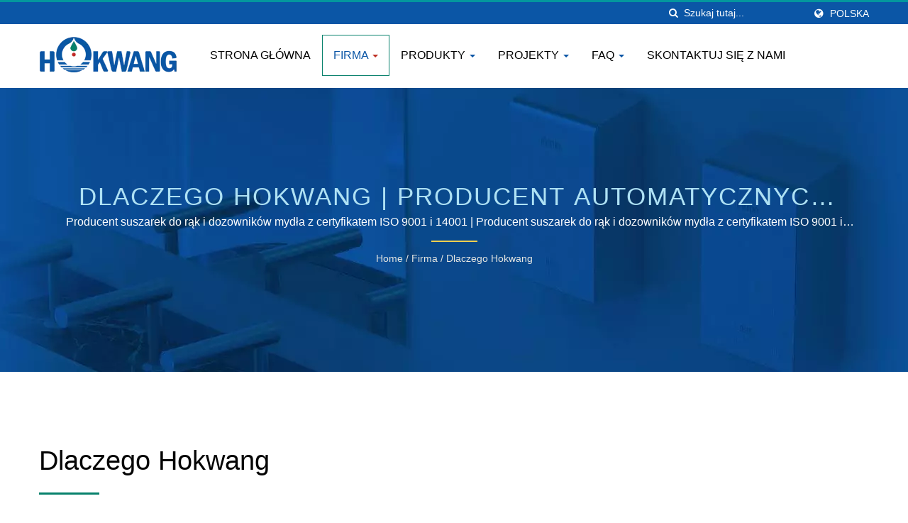

--- FILE ---
content_type: text/html; charset=UTF-8
request_url: https://www.hokwang.com/pl/page/why-hokwang.html
body_size: 13354
content:
<!DOCTYPE html><html prefix="og: http://ogp.me/ns#" lang="pl" dir="ltr"><head><meta http-equiv="Content-Type" content="text/html; charset=utf-8" /><meta name="viewport" content="width=device-width, initial-scale=1.0"><meta http-equiv="X-UA-Compatible" content="IE=edge"><title>Dlaczego Hokwang | Producent automatycznych dozowników mydła komercyjnego | Hokwang</title><meta
name="description" content="Hokwang to tajwański producent wysokiej jakości suszarek do rąk, dozowników mydła, kranów, zaworów spłukujących, suszarek do rąk o dużej prędkości, automatycznych dozowników mydła, automatycznych kranów, zaworów spłukujących oraz dostosowanych suszarek do rąk. Hokwang jest producentem suszarek do rąk i dozowników mydła z siedzibą na Tajwanie, posiadającym certyfikaty ISO 9001 i ISO 14001. Specjalizujemy się w produktach do higieny bezdotykowej, w tym w suszarkach do rąk, automatycznych dozownikach mydła, automatycznych kranach, automatycznych zaworach spłukujących oraz inteligentnych deskach toaletowych. Oferowanie usług OEM i ODM jest jedną z naszych specjalności. Naszym celem jest uproszczenie zarządzania obiektami za pomocą rozwiązań najwyższej jakości w zakresie higieny toalet. Głównym celem Hokwang jest osiągnięcie długoterminowej lojalności klientów poprzez wyjątkowy poziom jakości i obsługi klienta. od 1996 roku. Z 20-letnim doświadczeniem w branży higieny łazienkowej, Hokwang ma wielu klientów, którzy zaczęli z nami na samym początku i wciąż są z nami dzisiaj. Co roku otrzymujemy również najwyższe oceny powyżej 90% satysfakcji klientów w badaniach." /><meta name="keywords" content="Dlaczego Hokwang, Producent suszarek do rąk i dozowników mydła z certyfikatem ISO 9001 i 14001, Suszarka do rąk, dozownik mydła, kran, zawór spłukujący, szybka suszarka do rąk, automatyczny dozownik mydła, automatyczny kran, automatyczny zawór spłukujący, spersonalizowana suszarka do rąk" /><meta name="copyright" content="Hokwang Industries Co., Ltd." /><meta name="author" content="Ready-Market Online Corporation" /><meta
name="rating" content="general" /><meta name="robots" content="index, follow" /><link rel="dns-prefetch" href="https://cdn.ready-market.com.tw"><link rel="canonical" href="https://www.hokwang.com/pl/page/why-hokwang.html" /><link rel="alternate" hreflang="en" href="https://www.hokwang.com/en/page/why-hokwang.html" /><link rel="alternate" hreflang="es" href="https://www.hokwang.com/es/page/why-hokwang.html" /><link rel="alternate" hreflang="pt" href="https://www.hokwang.com/pt/page/why-hokwang.html" /><link
rel="alternate" hreflang="fr" href="https://www.hokwang.com/fr/page/why-hokwang.html" /><link rel="alternate" hreflang="it" href="https://www.hokwang.com/it/page/why-hokwang.html" /><link rel="alternate" hreflang="de" href="https://www.hokwang.com/de/page/why-hokwang.html" /><link rel="alternate" hreflang="ru" href="https://www.hokwang.com/ru/page/why-hokwang.html" /><link rel="alternate" hreflang="ar" href="https://www.hokwang.com/ar/page/why-hokwang.html" /><link rel="alternate" hreflang="id" href="https://www.hokwang.com/id/page/why-hokwang.html" /><link
rel="alternate" hreflang="th" href="https://www.hokwang.com/th/page/why-hokwang.html" /><link rel="alternate" hreflang="ja" href="https://www.hokwang.com/ja/page/why-hokwang.html" /><link rel="alternate" hreflang="vi" href="https://www.hokwang.com/vi/page/why-hokwang.html" /><link rel="alternate" hreflang="tr" href="https://www.hokwang.com/tr/page/why-hokwang.html" /><link rel="alternate" hreflang="nl" href="https://www.hokwang.com/nl/page/why-hokwang.html" /><link rel="alternate" hreflang="pl" href="https://www.hokwang.com/pl/page/why-hokwang.html" /><link
rel="alternate" hreflang="sk" href="https://www.hokwang.com/sk/page/why-hokwang.html" /><link rel="alternate" hreflang="ro" href="https://www.hokwang.com/ro/page/why-hokwang.html" /><link rel="alternate" hreflang="hu" href="https://www.hokwang.com/hu/page/why-hokwang.html" /><style>.fa-twitter:before {
            content: "𝕏" !important;
            font-size: 1.1em !important;
        }
        @media (max-width: 991px) {
            .single-product-details .elevateZoom-image { min-height: 450px; }
            .About-us-section .About-us-img-section .About-us-img { min-height: 450px; }
        }</style><link rel="preload" href="https://cdn.ready-market.com.tw/d5df85a9/Templates/pic/enar-page-banner.jpg?v=0987bb50" as="image" /><link rel="preload" href="https://cdn.ready-market.com.tw/d5df85a9/Templates/pic/logo.png?v=15e815d9" as="image" /><link
rel="icon" href="/favicon.ico" type="image/x-icon" /><link rel="shortcut icon" href="/favicon.ico" type="image/x-icon" /> <script>var fontawesome = document.createElement('link');
    fontawesome.rel='stylesheet';
    fontawesome.href='https://cdn.ready-market.com.tw/d5df85a9/readyscript/capps/pc2-p/min/?f=%2Freadyscript%2Fpc2-template%2FLITE-101-TW-HokwangIndustries%2Fcss%2Ffont-awesome%2Fcss%2Ffont-awesome.rmmin.css&v=f7f74f57';
    fontawesome.media='defer';
    fontawesome.addEventListener('load', function() { fontawesome.media=''; }, false);
    var fontawesome_add = document.getElementsByTagName('script')[0]; fontawesome_add.parentNode.insertBefore(fontawesome, fontawesome_add);</script> <!---[if lt IE 8]><div style='text-align:center'><a href="//www.microsoft.com/windows/internet-explorer/default.aspx?ocid=ie6_countdown_bannercode"><img src="//www.theie6countdown.com/img/upgrade.jpg"border="0"alt=""/></a></div>
<![endif]-->
<!---[if lt IE 9]><link href='//cdn.ready-market.com.tw/fonts/css?family=Open+Sans:400' rel='stylesheet' type='text/css' /><link
href='//cdn.ready-market.com.tw/fonts/css?family=Open+Sans:300' rel='stylesheet' type='text/css' /><link href='//cdn.ready-market.com.tw/fonts/css?family=Open+Sans:600' rel='stylesheet' type='text/css' /><link href='//cdn.ready-market.com.tw/fonts/css?family=Open+Sans:700' rel='stylesheet' type='text/css' /><link href='//cdn.ready-market.com.tw/fonts/css?family=Open+Sans:800' rel='stylesheet' type='text/css' /><link rel="stylesheet" href="css/ie.css" /> <script src="js/html5shiv.js"></script> <![endif]-->
<!---[if gte IE 9]><link rel="stylesheet" href="css/ie.css" />
<![endif]--><LINK
REL="stylesheet" TYPE="text/css" href="/readyscript/capps/pc2-p/min/?f=%2Freadyscript%2Fcapps%2Fpc2-p%2Fjs%2Flite-yt%2Flite-yt-embed.css%2C%2Freadyscript%2Fpc2-template%2FLITE-101-TW-HokwangIndustries%2Fcss%2Fbootstrap.min.css%2C%2Freadyscript%2Fpc2-template%2FLITE-101-TW-HokwangIndustries%2Fcss%2Fbootstrap-select.min.css%2C%2Freadyscript%2Fpc2-template%2FLITE-101-TW-HokwangIndustries%2Fcss%2Fanimate.rmmin.css%2C%2Freadyscript%2Fpc2-template%2FLITE-101-TW-HokwangIndustries%2Fcss%2Fhover.rmmin.css%2C%2Freadyscript%2Fpc2-template%2FLITE-101-TW-HokwangIndustries%2Fcss%2Fjquery-ui.min.css%2C%2Freadyscript%2Fpc2-template%2FLITE-101-TW-HokwangIndustries%2Fcss%2Fstyle.rmmin.css%2C%2Freadyscript%2Fpc2-template%2FLITE-101-TW-HokwangIndustries%2Fcss%2Fresponsive.rmmin.css%2C%2Freadyscript%2Fpc2-template%2FLITE-101-TW-HokwangIndustries%2Fcss%2Frm-editor.rmmin.css%2C%2Freadyscript%2Fpc2-template%2FLITE-101-TW-HokwangIndustries%2Fcss%2Fbootstrap-tabs.rmmin.css%2C%2Freadyscript%2Fpc2-template%2FLITE-101-TW-HokwangIndustries%2Fcss%2Ftab.main-area.rmmin.css%2C%2Freadyscript%2Fpc2-template%2FLITE-101-TW-HokwangIndustries%2Filightbox%2Fsrc%2Fcss%2Filightbox.rmmin.css&v=a1230fad" /><style type="text/css"></style><style>@media (max-width: 991px) {
          .single-product-details .elevateZoom-image { min-height: unset; }
          .About-us-section .About-us-img-section .About-us-img { min-height: unset; }
        }</style> <script type="application/ld+json">{"@context":"http://schema.org","@type":"BreadcrumbList","itemListElement":[{"@type":"ListItem","position":1,"item":{"@type":"WebPage","@id":"/pl/index/index.html","name":"Home"}},{"@type":"ListItem","position":2,"item":{"@type":"WebPage","@id":"/pl/page/about-us.html","name":"Firma"}},{"@type":"ListItem","position":3,"item":{"@type":"WebPage","@id":"/pl/page/why-hokwang.html","name":"Dlaczego Hokwang"}}]}</script> <script type="application/ld+json">[{"@context":"http://schema.org","@type":"VideoObject","name":"Hokwang, certyfikowany profesjonalny producent w Tajwanie z certyfikatami ISO9001 i ISO14001, specjalizuje si\u0119 w suszarkach do r\u0105k, automatycznych dozownikach myd\u0142a i \u015brodk\u00f3w dezynfekuj\u0105cych, automatycznych kranach, zaworach sp\u0142ukuj\u0105cych i inteligentnych sedesach.","description":"Hokwang, certyfikowany profesjonalny producent w Tajwanie z certyfikatami ISO9001 i ISO14001, specjalizuje si\u0119 w suszarkach do r\u0105k, automatycznych dozownikach myd\u0142a i \u015brodk\u00f3w dezynfekuj\u0105cych, automatycznych kranach, zaworach sp\u0142ukuj\u0105cych i inteligentnych sedesach.","thumbnailUrl":"https://i.ytimg.com/vi/Da9IYWVN9Aw/hqdefault.jpg","contentUrl":"https://youtube.com/watch?v=Da9IYWVN9Aw","embedUrl":"https://youtube.com/watch?v=Da9IYWVN9Aw","uploadDate":"2026-01-21T15:56:06+08:00"}]</script> <meta property="og:site_name" content="Hokwang Industries Co., Ltd." /><meta property="og:title" content="Dlaczego Hokwang | Producent automatycznych dozowników mydła komercyjnego | Hokwang" /><meta
property="og:description" content="Hokwang to tajwański producent wysokiej jakości suszarek do rąk, dozowników mydła, kranów, zaworów spłukujących, suszarek do rąk o dużej prędkości, automatycznych dozowników mydła, automatycznych kranów, zaworów spłukujących oraz dostosowanych suszarek do rąk. Hokwang jest producentem suszarek do rąk i dozowników mydła z siedzibą na Tajwanie, posiadającym certyfikaty ISO 9001 i ISO 14001. Specjalizujemy się w produktach do higieny bezdotykowej, w tym w suszarkach do rąk, automatycznych dozownikach mydła, automatycznych kranach, automatycznych zaworach spłukujących oraz inteligentnych deskach toaletowych. Oferowanie usług OEM i ODM jest jedną z naszych specjalności. Naszym celem jest uproszczenie zarządzania obiektami za pomocą rozwiązań najwyższej jakości w zakresie higieny toalet. Głównym celem Hokwang jest osiągnięcie długoterminowej lojalności klientów poprzez wyjątkowy poziom jakości i obsługi klienta. od 1996 roku. Z 20-letnim doświadczeniem w branży higieny łazienkowej, Hokwang ma wielu klientów, którzy zaczęli z nami na samym początku i wciąż są z nami dzisiaj. Co roku otrzymujemy również najwyższe oceny powyżej 90% satysfakcji klientów w badaniach." /><meta property="og:url" content="https://www.hokwang.com/pl/page/why-hokwang.html" /><meta property="og:type" content="website" /> <script async src="https://www.googletagmanager.com/gtag/js?id=G-LNVK3ZE5ZJ"></script> <script>window.dataLayer = window.dataLayer || [];
    function gtag(){dataLayer.push(arguments);}
    gtag('js', new Date());
    gtag('config', 'G-LNVK3ZE5ZJ');
    const urlParams = new URLSearchParams(window.location.search);
    const statusParam = urlParams.get('status');
    if (statusParam === 'inquiry-has-been-sent') {
        gtag('event', 'inquiry_has_been_sent');
    }
    const qParam = urlParams.get('q');
    if (qParam) {
        gtag('event', 'in_site_query', {'page_title': qParam});
    }</script> <script type="text/javascript" src="/readyscript/capps/pc2-p/min/?f=%2Freadyscript%2Fcapps%2Fpc2-p%2Fjs%2Flite-yt%2Flite-yt-embed.js&v=030961c9"></script> <script></script> </head><body><div class="main-page-wrapper" sid="main-area">
<header sid="lite-menu" dir="ltr"><div class="top_col"><div class="container"><ul class="language_box"><li><i
class="fa fa-globe" aria-hidden="true"></i></li><li class="language">
<a href="/pl/page/why-hokwang.html" class="slct">Polska</a><ul class="drop"><li><a href="/en/page/why-hokwang.html" hreflang="en">English</a></li><li><a href="/es/page/why-hokwang.html" hreflang="es">Español</a></li><li><a href="/pt/page/why-hokwang.html" hreflang="pt">Português</a></li><li><a href="/fr/page/why-hokwang.html" hreflang="fr">Français</a></li><li><a href="/it/page/why-hokwang.html" hreflang="it">Italiano</a></li><li><a
href="/de/page/why-hokwang.html" hreflang="de">Deutsch</a></li><li><a href="/ru/page/why-hokwang.html" hreflang="ru">Русский</a></li><li><a href="/ar/page/why-hokwang.html" hreflang="ar">العربية</a></li><li><a href="/id/page/why-hokwang.html" hreflang="id">Indonesia</a></li><li><a href="/th/page/why-hokwang.html" hreflang="th">ไทย</a></li><li><a href="/ja/page/why-hokwang.html" hreflang="ja">日本語</a></li><li><a href="/vi/page/why-hokwang.html" hreflang="vi">Việt</a></li><li><a
href="/tr/page/why-hokwang.html" hreflang="tr">Türkçe</a></li><li><a href="/nl/page/why-hokwang.html" hreflang="nl">Nederlands</a></li><li><a href="/pl/page/why-hokwang.html" hreflang="pl">Polska</a></li><li><a href="/sk/page/why-hokwang.html" hreflang="sk">slovenčina</a></li><li><a href="/ro/page/why-hokwang.html" hreflang="ro">Română</a></li><li><a href="/hu/page/why-hokwang.html" hreflang="hu">Magyar</a></li></ul></li></ul><form id="form-search" method="get" action="/pl/search/index.html" class="search-here top_search">
<input
name="q" type="text" onFocus="if(this.value =='Szukaj tutaj...' ) this.value=''" onBlur="if(this.value=='') this.value='Szukaj tutaj...'" value="Szukaj tutaj..." aria-label="Search">
<button aria-label="Szukaj"><i class="fa fa-search" aria-hidden="true"></i></button>
<input type="hidden" name="type" value="all" /></form></div></div><div class="navbar navbar-inverse"><div class="container"><div class="navbar-header">
<button type="button" class="navbar-toggle" data-toggle="collapse" data-target="#example-navbar-collapse" aria-label="Navbar Toggle">
<span class="sr-only"></span>
<span class="icon-bar"></span>
<span class="icon-bar"></span>
<span
class="icon-bar"></span>
</button>
<a href="/pl/index.html" class="navbar-brand"><img src="https://cdn.ready-market.com.tw/d5df85a9/Templates/pic/logo.png?v=15e815d9"  alt="Hokwang Industries Co., Ltd. - Profesjonalny producent wysokiej jakości suszarek do rąk, automatycznych dozowników mydła, automatycznych kranów, zaworów spłukujących, inteligentnych desek toaletowych, usługi dostosowanej ODM"  width="235"  height="60"  />
</a><div
class="rmLogoDesc" id="rmPageDesc"><h1>
Dlaczego Hokwang | Producent automatycznych dozowników mydła komercyjnego | Hokwang</h1><p>
Hokwang to tajwański producent wysokiej jakości suszarek do rąk, dozowników mydła, kranów, zaworów spłukujących, suszarek do rąk o dużej prędkości, automatycznych dozowników mydła, automatycznych kranów, zaworów spłukujących oraz dostosowanych suszarek do rąk. Hokwang jest producentem suszarek do rąk i dozowników mydła z siedzibą na Tajwanie, posiadającym certyfikaty ISO 9001 i ISO 14001. Specjalizujemy się w produktach do higieny bezdotykowej, w tym w suszarkach do rąk, automatycznych dozownikach mydła, automatycznych kranach, automatycznych zaworach spłukujących oraz inteligentnych deskach toaletowych. Oferowanie usług OEM i ODM jest jedną z naszych specjalności. Naszym celem jest uproszczenie zarządzania obiektami za pomocą rozwiązań najwyższej jakości w zakresie higieny toalet. Głównym celem Hokwang jest osiągnięcie długoterminowej lojalności klientów poprzez wyjątkowy poziom jakości i obsługi klienta. od 1996 roku. Z 20-letnim doświadczeniem w branży higieny łazienkowej, Hokwang ma wielu klientów, którzy zaczęli z nami na samym początku i wciąż są z nami dzisiaj. Co roku otrzymujemy również najwyższe oceny powyżej 90% satysfakcji klientów w badaniach.</p></div></div><div
class="navbar-collapse collapse" id="example-navbar-collapse"><form id="form-search" method="get" action="/pl/search/index.html" class="search-here navbar-search">
<input name="q" type="text" onFocus="if(this.value =='Szukaj tutaj...' ) this.value=''" onBlur="if(this.value=='') this.value='Szukaj tutaj...'" value="Szukaj tutaj..." aria-label="Search">
<button aria-label="Szukaj"><i class="fa fa-search" aria-hidden="true"></i></button>
<input type="hidden" name="type" value="all" /></form><ul class="nav navbar-nav"><li class="">
<a
href="/pl/page/home.html"   data-title="Strona główna">Strona główna
</a></li><li class="dropdown active">
<a href="/pl/page/about-us.html"   data-title="Firma">Firma <b class="caret"></b>
</a><ul class="dropdown-menu"><li><a href="/pl/page/company-profile.html" data-title="O nas"  data-title="O nas">O nas</a></li><li><a href="/pl/page/why-hokwang.html" data-title="Dlaczego Hokwang"  data-title="Dlaczego Hokwang">Dlaczego Hokwang</a></li><li><a
href="/pl/page/corporate-identity.html" data-title="Tożsamość korporacyjna"  data-title="Tożsamość korporacyjna">Tożsamość korporacyjna</a></li><li><a href="/pl/page/csr.html" data-title="ESG"  data-title="ESG">ESG</a></li><li><a href="/pl/page/news-ind.html" data-title="Aktualności"  data-title="Aktualności">Aktualności</a></li><li><a href="/pl/page/Privacy_Policy_Statement.html" data-title="Privacy Policy"  data-title="Privacy Policy">Privacy Policy</a></li></ul></li><li class="dropdown">
<a href="/pl/category/index.html" data-title="Produkty">Produkty <b class="caret"></b>
</a><ul
class="dropdown-menu dropdown-menu-custom"><li class="dropdown"><a href="/pl/category/brushless_motor_hand_dryer.html"  data-title="Suszarka do rąk bezszczotkowa">Suszarka do rąk bezszczotkowa</a><ul class="dropdown-menu dropdown-menu-custom-sub"><li><a href="/pl/category/ecofast-BL_brushless_motor_hand_dryer.html"  data-title="Suszarka do rąk z bezszczotkowym silnikiem EcoFast-BL">Suszarka do rąk z bezszczotkowym silnikiem EcoFast-BL</a></li><li><a
href="/pl/category/ecopure_brushless_motor_hand_dryer.html"  data-title="Suszarka do rąk z silnikiem bezszczotkowym EcoPure">Suszarka do rąk z silnikiem bezszczotkowym EcoPure</a></li><li><a href="/pl/category/ecopulse_brushless_motor_hand_dryer.html"  data-title="Suszarka do rąk z bezszczotkowym silnikiem EcoPulse">Suszarka do rąk z bezszczotkowym silnikiem EcoPulse</a></li></ul></li><li class="dropdown"><a href="/pl/category/high_speed_hand_dryer.html"  data-title="Suszarka do rąk o dużej prędkości">Suszarka do rąk o dużej prędkości</a><ul class="dropdown-menu dropdown-menu-custom-sub"><li><a
href="/pl/category/ecohygiene_high_speed_hand_dryer.html"  data-title="Suszarka do rąk EcoHygiene o wysokiej prędkości z filtrem HEPA">Suszarka do rąk EcoHygiene o wysokiej prędkości z filtrem HEPA</a></li><li><a href="/pl/category/ecotap_high_speed_hand_dryer.html"  data-title="Suszarka do rąk EcoTap montowana na blacie i panelu o wysokiej prędkości">Suszarka do rąk EcoTap montowana na blacie i panelu o wysokiej prędkości</a></li><li><a href="/pl/category/ecoswift_high_speed_hand_dryer.html"  data-title="EcoSwift Kompaktowa Wysokowydajna Suszarka do Rąk">EcoSwift Kompaktowa Wysokowydajna Suszarka do Rąk</a></li><li><a
href="/pl/category/ecomo_high_speed_hand_dryer.html"  data-title="Przyjazna dla użytkownika suszarka do rąk EcoMo o wysokiej prędkości">Przyjazna dla użytkownika suszarka do rąk EcoMo o wysokiej prędkości</a></li><li><a href="/pl/category/ecoslender_high_speed_hand_dryer.html"  data-title="Szczupła suszarka do rąk EcoSlender o wysokiej prędkości">Szczupła suszarka do rąk EcoSlender o wysokiej prędkości</a></li><li><a href="/pl/category/hkja_high_speed_hand_dryer.html"  data-title="Mocna suszarka do rąk HK-JA o dużej prędkości">Mocna suszarka do rąk HK-JA o dużej prędkości</a></li><li><a
href="/pl/category/ecofast_high_speed_hand_dryer.html"  data-title="EcoFast Ekonomiczna suszarka do rąk o wysokiej prędkości">EcoFast Ekonomiczna suszarka do rąk o wysokiej prędkości</a></li><li><a href="/pl/category/high_speed_recessed_combination_unit.html"  data-title="Wbudowana jednostka kombinowana o wysokiej prędkości">Wbudowana jednostka kombinowana o wysokiej prędkości</a></li></ul></li><li class="dropdown"><a href="/pl/category/conventional_electric_hand_dryer.html"  data-title="Konwencjonalna elektryczna suszarka do rąk">Konwencjonalna elektryczna suszarka do rąk</a><ul
class="dropdown-menu dropdown-menu-custom-sub"><li><a href="/pl/category/hk-1800_conventional_electric_hand_dryer.html"  data-title="Cicha elektryczna suszarka do rąk 1800W">Cicha elektryczna suszarka do rąk 1800W</a></li><li><a href="/pl/category/hk-2200_conventional_electric_hand_dryer.html"  data-title="Elektryczna suszarka do rąk na ciepłe powietrze 2200W">Elektryczna suszarka do rąk na ciepłe powietrze 2200W</a></li><li><a
href="/pl/category/hk-2400_conventional_electric_hand_dryer.html"  data-title="Elektryczna suszarka do rąk HK-2400 o dużej mocy">Elektryczna suszarka do rąk HK-2400 o dużej mocy</a></li><li><a href="/pl/category/conventional_recessed_combination_unit.html"  data-title="Tradycyjna jednostka kombinowana z ciepłym powietrzem wbudowana w ścianę">Tradycyjna jednostka kombinowana z ciepłym powietrzem wbudowana w ścianę</a></li></ul></li><li class="dropdown"><a href="/pl/category/auto_soap_dispenser.html"  data-title="Automatyczny dozownik mydła">Automatyczny dozownik mydła</a><ul
class="dropdown-menu dropdown-menu-custom-sub"><li><a href="/pl/category/auto_liquid_soap_dispenser.html"  data-title="Automatyczny dozownik płynnego mydła">Automatyczny dozownik płynnego mydła</a></li><li><a href="/pl/category/auto_multi_function_soap_dispenser.html"  data-title="Automatyczny dozownik mydła wielofunkcyjnego">Automatyczny dozownik mydła wielofunkcyjnego</a></li><li><a
href="/pl/category/auto_deck_mounted_soap_dispenser.html"  data-title="Automatyczny dozownik mydła montowany na blacie">Automatyczny dozownik mydła montowany na blacie</a></li><li><a href="/pl/category/auto_wall_mounted_soap_dispenser.html"  data-title="Automatyczny dozownik mydła montowany na ścianie">Automatyczny dozownik mydła montowany na ścianie</a></li></ul></li><li class="dropdown"><a href="/pl/category/auto_faucet.html"  data-title="Automatyczny kran">Automatyczny kran</a><ul class="dropdown-menu dropdown-menu-custom-sub"><li><a
href="/pl/category/auto_deck_mounted_faucet.html"  data-title="Automatyczny kran montowany na blacie">Automatyczny kran montowany na blacie</a></li><li><a href="/pl/category/auto_wall_mounted_faucet.html"  data-title="Automatyczna bateria montowana na ścianie">Automatyczna bateria montowana na ścianie</a></li></ul></li><li class="dropdown"><a href="/pl/category/auto_flush-valve.html"  data-title="Zawór automatycznego spłukiwania">Zawór automatycznego spłukiwania</a><ul class="dropdown-menu dropdown-menu-custom-sub"><li><a
href="/pl/category/auto_urinal_flush_valve.html"  data-title="Automatyczny zawór spłukujący do pisuaru">Automatyczny zawór spłukujący do pisuaru</a></li><li><a href="/pl/category/auto_closet_flush_valve.html"  data-title="Automatyczny Zawór Spłukujący do Szafy">Automatyczny Zawór Spłukujący do Szafy</a></li></ul></li><li class=""><a href="/pl/category/behind-the-mirror.html"  data-title="Produkty bezdotykowe Behind the Mirror">Produkty bezdotykowe Behind the Mirror</a></li><li class=""><a
href="/pl/category/smart_toilet_seat.html"  data-title="Inteligentna podgrzewana deska toaletowa">Inteligentna podgrzewana deska toaletowa</a></li><li class=""><a href="/pl/category/customized_service.html"  data-title="Usługa dostosowana">Usługa dostosowana</a></li></ul></li><li class="dropdown">
<a href="/pl/page/hokwang-projects.html"   data-title="Projekty">Projekty <b class="caret"></b>
</a><ul class="dropdown-menu"><li><a href="/pl/case-studies/index.html" data-title="Studia przypadków"  data-title="Studia przypadków">Studia przypadków</a></li><li><a
href="/pl/resources-download/index.html" data-title="Pobierz zasoby"  data-title="Pobierz zasoby">Pobierz zasoby</a></li></ul></li><li class="dropdown">
<a href="/pl/faq/index.html" data-title="FAQ">FAQ <b class="caret"></b>
</a><ul class="dropdown-menu dropdown-menu-custom"><li class=""><a href="/pl/faq/hokwang_faq-general.html"  data-title="Hokwang Pytanie ogólne">Hokwang Pytanie ogólne</a></li><li class=""><a href="/pl/faq/hokwang_faq-hand_dryer.html"  data-title="Suszarka do rąk">Suszarka do rąk</a></li><li class=""><a
href="/pl/faq/hokwang_faq-auto_soap_dispenser.html"  data-title="AUTOMATYCZNY DOSTAWNIK MYDŁA">AUTOMATYCZNY DOSTAWNIK MYDŁA</a></li><li class=""><a href="/pl/faq/hokwang_faq-certs_regulations.html"  data-title="CERTYFIKATY BEZPIECZEŃSTWA I PRZEPISY">CERTYFIKATY BEZPIECZEŃSTWA I PRZEPISY</a></li></ul></li><li class="">
<a href="/pl/page/contact-info.html"   data-title="Skontaktuj się z nami">Skontaktuj się z nami
</a></li></ul></div></div></div></header><div class="clearfix"></div><div class="Enar-page-banner" sid="breadcrumb"><div class="Enar-page-banner-opact"><div
class="container"><div><div class="rmBCDesc rmsb-hp" id="rmpageDesc"><h1>
Dlaczego Hokwang | Producent automatycznych dozowników mydła komercyjnego | Hokwang</h1><h2>
Producent suszarek do rąk i dozowników mydła z certyfikatem ISO 9001 i 14001 | Producent suszarek do rąk i dozowników mydła z certyfikatem ISO 9001 i 14001</h2></div><ul><li><span class="decoration"></span></li><li><a href="/pl/index.html">Home</a></li><li>/</li><li><a href="/pl/page/about-us.html" title="Firma">Firma</a></li><li>/</li><li><a
href="/pl/page/why-hokwang.html" title="Dlaczego Hokwang">Dlaczego Hokwang</a></li></ul></div></div></div></div>
<section class="section-container"><div class="container"><div class="content">
<section class="About-us-section"><div class="row About-us-img-section"><div class="col-xs-12 img-text-border"><div class="About-us-img-text" style="padding: 0 15px;"><h2 >Dlaczego Hokwang</h2>
<span
class="decoration"></span><h3 >Producent suszarek do rąk i dozowników mydła z certyfikatem ISO 9001 i 14001</h3><p>Hokwang jest producentem suszarek do rąk i dozowników mydła, który posiada certyfikaty ISO 9001:2015 (system zarządzania jakością) oraz ISO 14001:2015 (system zarządzania środowiskowego). Nasza firma oraz dwie linie produkcyjne suszarek do rąk i dozowników mydła są regularnie audytowane pod kątem zarządzania jakością i ochroną środowiska, każda suszarka do rąk i dozownik mydła są testowane przed dostarczeniem do naszych klientów. Możesz być pewien, że zawsze otrzymujesz produkty najwyższej jakości i przyjazne dla środowiska.</p></div></div><hr></div><div
class="row About-us-text-section"><div class="col-xs-12"><div class="About-us-text"><div class="desc_html"><p><img src="/Templates/pic/why-hokwang.jpg" alt="Dlaczego Hokwang" /></p></div>
<section><div class="media"><div
class="media-body"><h5  class="media-heading" >Doskonałe usługi - Ponad 90% satysfakcji klientów w 96 krajach</h5><p >Z ponad 20-letnim doświadczeniem w branży, Hokwang ma wielu klientów, którzy zaczęli z nami na samym początku i są z nami do dziś. Co roku otrzymujemy najwyższe oceny powyżej 90% satysfakcji klientów w badaniach, podczas gdy sprzedajemy w ponad 95 krajach. Uważamy, że jednym z głównych powodów są nasze terminowe usługi. Odpowiadamy na e-maile w ciągu 1-2 dni roboczych. Ponadto dokładamy wszelkich starań, aby zapewnić naszym klientom doskonałą obsługę posprzedażową. Kupując suszarkę do rąk lub dozownik mydła Hokwang, otrzymujesz nie tylko doskonały produkt, ale także nasze pełne wsparcie.</p></div></div><div
class="media"><div class="media-body"><h5  class="media-heading" >Doświadczony zespół B&R i dostosowana obsługa</h5><p >Jesteśmy ekspertami w dziedzinie suszarek do rąk i automatycznych dozowników mydła. Większość inżynierów Hokwang ma ponad 20-letnie doświadczenie w tej dziedzinie. Dla projektów budowlanych możemy zaoferować profesjonalne rozwiązania dla automatycznego wyposażenia toalet w miejscach publicznych, takich jak muzea, uczelnie i uniwersytety, centra rozrywkowe i wesołe miasteczka, budynki opieki zdrowotnej i biura oraz restauracje i lokalizacje handlowe. Ponadto możemy dostosować suszarki do rąk i dozowniki mydła, od wewnętrznej struktury, PCB, po nową obudowę i różne wykończenia powierzchni na życzenie. Od standardowych jednostek po produkty dostosowane, Hokwang jest producentem suszarek do rąk i dozowników mydła, który może spełnić Twoje potrzeby dotyczące automatycznych akcesoriów łazienkowych.</p></div></div>
</section><div
class="clearfix"></div><div class="desc_html_01"><h5>Światowe zatwierdzenia i certyfikaty bezpieczeństwa: UL, UKCA, CE, GS, CB, G Mark, BSMI, EMC, LVD i WRAS</h5><p>Produkty Hokwang są instalowane w miejscach publicznych, bezpieczeństwo jest najważniejszą kwestią.Otrzymaliśmy certyfikaty światowe, takie jak <a href="https://www.hokwang.com/en/faq/UL-Listed-for-electronic-hand-dryer-in-USA-market/hokwang_faq-28.html/" target="_blank">UL</a>,  <a
href="https://www.hokwang.com/en/faq/CE-Marking-for-electronic-hand-dryer-auto-soap-dispenser-sensor-faucet-and-sensor-flush-valve/hokwang_faq-23.html" target="_blank">UKCA</a>,  <a href="https://www.hokwang.com/en/faq/CE-Marking-for-electronic-hand-dryer-auto-soap-dispenser-sensor-faucet-and-sensor-flush-valve/hokwang_faq-23.html" target="_blank">CE</a>, <a href="https://www.hokwang.com/en/faq/GS-Marking-for-electronic-hand-dryer/hokwang_faq-26.html" target="_blank">GS</a>, <a href="https://www.hokwang.com/en/faq/CB-Marking-for-electronic-hand-dryer/hokwang_faq-27.html" target="_blank">CB</a>, <a
href="https://www.hokwang.com/en/faq/GULF-MARK-G-MARK-for-electronic-hand-dryer-in-the-GCC-countries/hokwang_faq-41.html" target="_blank">G Mark</a>,  <a href="https://www.hokwang.com/en/faq/SAFETY-CERTIFICATES-AND-REGULATIONS/hokwang_faq-certs_regulations.html" target="_blank">BSMI</a>, <a href="https://www.hokwang.com/en/faq/CE-Marking-for-electronic-hand-dryer-auto-soap-dispenser-sensor-faucet-and-sensor-flush-valve/hokwang_faq-23.html" target="_blank">EMC</a> oraz <a
href="https://www.hokwang.com/en/faq/CE-Marking-for-electronic-hand-dryer-auto-soap-dispenser-sensor-faucet-and-sensor-flush-valve/hokwang_faq-23.html" target="_blank">LVD</a>.Hokwang jest jedynym producentem suszarek do rąk, który posiada wszystkie te certyfikaty.Wierzymy, że testy laboratoryjne przeprowadzane przez strony trzecie nie tylko chronią i dają użytkownikom spokój ducha, ale także weryfikują stabilność i niezawodność naszych suszarek do rąk oraz automatycznych dozowników mydła.</p></div>
<section><div class="media"><div
class="media-body"><h5  class="media-heading" >Laboratorium certyfikowane przez UL i TUV w siedzibie</h5><p >Posiadamy własne laboratorium certyfikowane przez UL i TUV, w którym testujemy nasze suszarki do rąk i automatyczne dozowniki mydła. Testy Hokwang na naszych produktach obejmują różne testy napięcia, testy w ekstremalnych temperaturach oraz testy wilgotności. Są również testy na spray solny, testy uderzeniowe i testy na rozciąganie oraz wiele innych. Hokwang chce upewnić się, że uzyskujemy najbardziej natychmiastowe i dokładne wyniki testów dla naszych suszarek do rąk i automatycznych dozowników mydła, dlatego mamy w domu certyfikowane laboratorium, aby zapewnić, że nadal produkujemy lepsze produkty i świadczymy terminowe usługi. Hokwang wysyła również nasze suszarki do rąk i automatyczne dozowniki mydła do zewnętrznych laboratoriów, takich jak laboratorium SGS, w celu przeprowadzenia bardziej skomplikowanych testów. Na przykład: symulowany test CFD, analiza FEM, test maksymalnego obciążenia oraz test akustyczny i ciśnienia dźwięku.</p></div></div><div
class="media"><div class="media-body"><h5  class="media-heading" >Innowacyjne produkty: Ponad 250 patentów</h5><p >Hokwang poświęcił się projektowaniu i opracowywaniu innowacyjnych automatycznych produktów do łazienek. Dowodem na to jest posiadanie ponad 250 patentów na nasze suszarki do rąk i automatyczne dozowniki mydła z Tajwanu, Chin, USA i Europy. Hokwang współpracuje również z kilkoma uniwersytetami na Tajwanie, aby zastosować najnowszą technologię do tworzenia suszarek do rąk i automatycznych dozowników mydła, które spełniają obecne wymagania użytkowników oraz możliwe potrzeby w przyszłości.</p></div></div>
</section><div
class="clearfix"></div><div
class="desc_html_02"><h5>Twój zielony partner: oszczędzaj drzewa, wodę i redukuj odpady</h5><p>Hokwang jest Twoim przyjaznym dla środowiska producentem suszarek do rąk i automatycznych dozowników mydła. Jak wspomniano wcześniej, Hokwang otrzymał certyfikat ISO-14001 (System Zarządzania Środowiskowego). Dokładamy wszelkich starań, aby być świadomymi ekologicznie w naszych procesach produkcyjnych. Recyklujemy puszki, butelki, papier, kartony, a nawet deszczówkę.</p><p>Oprócz dbania o to, aby nasza firma była ekologiczna, oczywiście produkujemy również ekologiczne produkty. Jako jedyny azjatycki producent suszarek do rąk, który jest członkiem komitetu zasad kategorii produktów (PCR) dla suszarek do rąk opublikowanych przez UL Environment, Hokwang złożył wnioski o EPD (Deklaracje Środowiskowe Produktów) dla suszarek do rąk Hokwang, aby przetestować je przez cały cykl życia produktu zgodnie z wytycznymi PCR.</p><p>Dodatkowo, wszystkie nasze produkty przeszły testy <a
href="https://www.hokwang.com/en/faq/RoHS-And-WEEE-Marking-For-Electronic-Hand-Dryer/hokwang_faq-43.html" target="_blank">WEEE</a> (Zużyty Sprzęt Elektryczny i Elektroniczny) oraz <a
href="https://www.hokwang.com/en/faq/RoHS-And-WEEE-Marking-For-Electronic-Hand-Dryer/hokwang_faq-43.html" target="_blank">RoHS</a> (Ograniczenie Substancji Niebezpiecznych).To znaczy, że materiały nie zawierają żadnych substancji niebezpiecznych.A po zakończeniu życia produktu można go poddać recyklingowi i ponownie wykorzystać, a tym samym odegrać rolę w redukcji odpadów.</p><h5>Lepszy świat: Społeczna odpowiedzialność biznesu</h5><p>Hokwang wierzy, że firma nie mogłaby się rozwijać bez wsparcia swoich pracowników i społeczeństwa, dlatego powinniśmy im się odwdzięczyć i wspólnie stworzyć lepszy świat.Proszę odwiedzić naszą stronę <a
href="/pl/page/csr.html" target="_self">CSR</a>, aby zobaczyć, co Hokwang zrobił, aby osiągnąć ten cel.</p></div><div class="clearfix"></div><div id="gallerys_awards_memberships"><h5  class="v_title" >Nagrody i członkostwa</h5><ul id="gallery-container_gallerys_awards_memberships" snapgallery sg_title="" sg_col="4" sg_minw="75" sg_mar="10"><li><div class="box-work">
<figure>
<a
rel="gallerys_awards_memberships" data-caption="Hokwang jest jednym z członków eHA" href="https://cdn.ready-market.com.tw/d5df85a9/Templates/pic/eHA-member.jpg?v=bbee45ee" title="Hokwang jest jednym z członków eHA - Dlaczego Hokwang">
<img src="https://cdn.ready-market.com.tw/d5df85a9/Templates/pic/m/eHA-member.jpg?v=3f862f5f" alt="Hokwang jest jednym z członków eHA">
</a>
</figure></div><div class="title">Hokwang jest jednym z członków eHA</div></li><li><div class="box-work">
<figure>
<a
rel="gallerys_awards_memberships" data-caption="Nagroda za doskonałość Tajwanu" href="https://cdn.ready-market.com.tw/d5df85a9/Templates/pic/Taiwan-Excellence-Award.jpg?v=c7a1f5a5" title="Nagroda za doskonałość Tajwanu - Dlaczego Hokwang">
<img src="https://cdn.ready-market.com.tw/d5df85a9/Templates/pic/m/Taiwan-Excellence-Award.jpg?v=06e9a879" alt="Nagroda za doskonałość Tajwanu">
</a>
</figure></div><div class="title">Nagroda za doskonałość Tajwanu</div></li><li><div class="box-work">
<figure>
<a rel="gallerys_awards_memberships" data-caption="Nagroda iF Design" href="https://cdn.ready-market.com.tw/d5df85a9/Templates/pic/iF-Design-Award.jpg?v=4b22df70" title="Nagroda iF Design - Dlaczego Hokwang">
<img
src="https://cdn.ready-market.com.tw/d5df85a9/Templates/pic/m/iF-Design-Award.jpg?v=06d6ba1e" alt="Nagroda iF Design">
</a>
</figure></div><div class="title">Nagroda iF Design</div></li><li><div class="box-work">
<figure>
<a rel="gallerys_awards_memberships" data-caption="Nagroda Narodowa Yushan Brand" href="https://cdn.ready-market.com.tw/d5df85a9/Templates/pic/The-National-Brand-Yushan-Award.jpg?v=a442c0db" title="Nagroda Narodowa Yushan Brand - Dlaczego Hokwang">
<img
src="https://cdn.ready-market.com.tw/d5df85a9/Templates/pic/m/The-National-Brand-Yushan-Award.jpg?v=9e684e28" alt="Nagroda Narodowa Yushan Brand">
</a>
</figure></div><div class="title">Nagroda Narodowa Yushan Brand</div></li><li><div class="box-work">
<figure>
<a rel="gallerys_awards_memberships" data-caption="Nagroda Golden Pin Design" href="https://cdn.ready-market.com.tw/d5df85a9/Templates/pic/Golden-Pin-Design-Award.jpg?v=1e678ffb" title="Nagroda Golden Pin Design - Dlaczego Hokwang">
<img
src="https://cdn.ready-market.com.tw/d5df85a9/Templates/pic/m/Golden-Pin-Design-Award.jpg?v=87c88af1" alt="Nagroda Golden Pin Design">
</a>
</figure></div><div class="title">Nagroda Golden Pin Design</div></li><li><div class="box-work">
<figure>
<a rel="gallerys_awards_memberships" data-caption="Nagroda Dobrego Projektu Produktów" href="https://cdn.ready-market.com.tw/d5df85a9/Templates/pic/Good-Design-Products-Award.jpg?v=c61facf8" title="Nagroda Dobrego Projektu Produktów - Dlaczego Hokwang">
<img
src="https://cdn.ready-market.com.tw/d5df85a9/Templates/pic/m/Good-Design-Products-Award.jpg?v=c8f6529f" alt="Nagroda Dobrego Projektu Produktów">
</a>
</figure></div><div class="title">Nagroda Dobrego Projektu Produktów</div></li><li><div class="box-work">
<figure>
<a rel="gallerys_awards_memberships" data-caption="Nagroda za badania nad innowacjami w małych przedsiębiorstwach" href="https://cdn.ready-market.com.tw/d5df85a9/Templates/pic/Small-Business-Innovation-Research-Award.jpg?v=eba51e68" title="Nagroda za badania nad innowacjami w małych przedsiębiorstwach - Dlaczego Hokwang">
<img
src="https://cdn.ready-market.com.tw/d5df85a9/Templates/pic/m/Small-Business-Innovation-Research-Award.jpg?v=ee68dda1" alt="Nagroda za badania nad innowacjami w małych przedsiębiorstwach">
</a>
</figure></div><div class="title">Nagroda za badania nad innowacjami w małych przedsiębiorstwach</div></li><li><div class="box-work">
<figure>
<a rel="gallerys_awards_memberships" data-caption="Nagroda D&B Top 1000 dla elitarnych MŚP" href="https://cdn.ready-market.com.tw/d5df85a9/Templates/pic/D_B-Top-1000-SMEs-Elite-Award.jpg?v=b288a3c3" title="Nagroda D&B Top 1000 dla elitarnych MŚP - Dlaczego Hokwang">
<img
src="https://cdn.ready-market.com.tw/d5df85a9/Templates/pic/m/D_B-Top-1000-SMEs-Elite-Award.jpg?v=d66f3c18" alt="Nagroda D&B Top 1000 dla elitarnych MŚP">
</a>
</figure></div><div class="title">Nagroda D&B Top 1000 dla elitarnych MŚP</div></li><li><div class="box-work">
<figure>
<a rel="gallerys_awards_memberships" data-caption="Członkostwo ISSA" href="https://cdn.ready-market.com.tw/d5df85a9/Templates/pic/ISSA-Membership.jpg?v=9f9b2617" title="Członkostwo ISSA - Dlaczego Hokwang">
<img src="https://cdn.ready-market.com.tw/d5df85a9/Templates/pic/m/ISSA-Membership.jpg?v=b4a56076" alt="Członkostwo ISSA">
</a>
</figure></div><div
class="title">Członkostwo ISSA</div></li><li><div class="box-work">
<figure>
<a rel="gallerys_awards_memberships" data-caption="Członkostwo w handlu Tajwanu" href="https://cdn.ready-market.com.tw/d5df85a9/Templates/pic/Taiwan-Trade-Membership.jpg?v=66e1592c" title="Członkostwo w handlu Tajwanu - Dlaczego Hokwang">
<img src="https://cdn.ready-market.com.tw/d5df85a9/Templates/pic/m/Taiwan-Trade-Membership.jpg?v=3733be50" alt="Członkostwo w handlu Tajwanu">
</a>
</figure></div><div
class="title">Członkostwo w handlu Tajwanu</div></li><li><div class="box-work">
<figure>
<a rel="gallerys_awards_memberships" data-caption="Dostawca handlowy z Tajwanu certyfikowany przez TUV" href="https://cdn.ready-market.com.tw/d5df85a9/Templates/pic/TUV-certified-Taiwan-Trade-Supplier.jpg?v=c14ae042" title="Dostawca handlowy z Tajwanu certyfikowany przez TUV - Dlaczego Hokwang">
<img
src="https://cdn.ready-market.com.tw/d5df85a9/Templates/pic/m/TUV-certified-Taiwan-Trade-Supplier.jpg?v=8e0398c3" alt="Dostawca handlowy z Tajwanu certyfikowany przez TUV">
</a>
</figure></div><div class="title">Dostawca handlowy z Tajwanu certyfikowany przez TUV</div></li><li><div class="box-work">
<figure>
<a rel="gallerys_awards_memberships" data-caption="Członkostwo w BuildingGreen" href="https://cdn.ready-market.com.tw/d5df85a9/Templates/pic/BuildingGreen-Membership.jpg?v=c574a72b" title="Członkostwo w BuildingGreen - Dlaczego Hokwang">
<img
src="https://cdn.ready-market.com.tw/d5df85a9/Templates/pic/m/BuildingGreen-Membership.jpg?v=75a20ebd" alt="Członkostwo w BuildingGreen">
</a>
</figure></div><div class="title">Członkostwo w BuildingGreen</div></li><li><div class="box-work">
<figure>
<a rel="gallerys_awards_memberships" data-caption="Firma certyfikowana D-U-N-S" href="https://cdn.ready-market.com.tw/d5df85a9/Templates/pic/D-U-N-S-Certificate.jpg?v=e09beefa" title="Firma certyfikowana D-U-N-S - Dlaczego Hokwang">
<img
src="https://cdn.ready-market.com.tw/d5df85a9/Templates/pic/m/D-U-N-S-Certificate.jpg?v=dd135fc3" alt="Firma certyfikowana D-U-N-S">
</a>
</figure></div><div class="title">Firma certyfikowana D-U-N-S</div></li></ul></div><div class="clearfix"></div><dl id="main-area_tab"><dt>Filmy</dt><dd><div class="desc_html_youtube_inner"><p class="rm_vedio_desc">Hokwang, certyfikowany profesjonalny producent w Tajwanie z certyfikatami ISO9001 i ISO14001, specjalizuje się w suszarkach do rąk, automatycznych dozownikach mydła i środków dezynfekujących, automatycznych kranach, zaworach spłukujących i inteligentnych sedesach.</p><lite-youtube
videoid="Da9IYWVN9Aw" lite-youtube-width="480" lite-youtube-height="360" playlabel="Hokwang, certyfikowany profesjonalny producent w Tajwanie z certyfikatami ISO9001 i ISO14001, specjalizuje się w suszarkach do rąk, automatycznych dozownikach mydła i środków dezynfekujących, automatycznych kranach, zaworach spłukujących i inteligentnych sedesach." params="controls=1" track="track_youtube_Da9IYWVN9Aw">
<a
href="https://youtube.com/watch?v=Da9IYWVN9Aw" title="Hokwang, certyfikowany profesjonalny producent w Tajwanie z certyfikatami ISO9001 i ISO14001, specjalizuje się w suszarkach do rąk, automatycznych dozownikach mydła i środków dezynfekujących, automatycznych kranach, zaworach spłukujących i inteligentnych sedesach." aria-label="Hokwang, certyfikowany profesjonalny producent w Tajwanie z certyfikatami ISO9001 i ISO14001, specjalizuje się w suszarkach do rąk, automatycznych dozownikach mydła i środków dezynfekujących, automatycznych kranach, zaworach spłukujących i inteligentnych sedesach." rel="noopener"></a>
</lite-youtube><br /><br /></div></dd></dl></div></div></div>
</section></div></div>
</section><div id="box-6" sid="box-6"><div class="container"><div style="clear: both;display:block;_height:1%;"></div><div
class="rm-oesu"><h2>Dlaczego Hokwang | Producent kranów do kuchni i łazienki | Hokwang</h2><p>Z siedzibą na Tajwanie od 1996 roku, Hokwang Industries Co., Ltd. produkuje suszarki do rąk i dozowniki mydła. Ich główne produkty do łazienki obejmują suszarki do rąk, suszarki do rąk ze stali nierdzewnej, automatyczne dozowniki mydła do łazienki, dozowniki mydła montowane na ścianie, dozowniki mydła montowane na blacie, dozowniki mydła bezdotykowe, krany do wody w łazience oraz inteligentne podgrzewane deski toaletowe z pilotem, które spełniają normy WEEE i RoHS i są sprzedawane do 96 krajów. Każda bezdotykowa bateria wodna i dozownik mydła, komercyjna suszarka do rąk oraz inteligentne podgrzewane siedzenie toaletowe są testowane na najwyższym poziomie kontroli jakości przed wysyłką.</p><p>Hokwang jest producentem suszarek do rąk i dozowników mydła z siedzibą na Tajwanie, posiadającym certyfikaty ISO 9001 i ISO 14001. Specjalizujemy się w produktach do higieny bezdotykowej, w tym w suszarkach do rąk, automatycznych dozownikach mydła, automatycznych kranach, automatycznych zaworach spłukujących oraz inteligentnych deskach toaletowych. Oferowanie usług OEM i ODM jest jedną z naszych specjalności. Naszym celem jest uproszczenie zarządzania obiektami za pomocą rozwiązań najwyższej jakości w zakresie higieny toalet. Głównym celem Hokwang jest osiągnięcie długoterminowej lojalności klientów poprzez wyjątkowy poziom jakości i obsługi klienta. Z 20-letnim doświadczeniem w branży higieny łazienkowej, Hokwang ma wielu klientów, którzy zaczęli z nami na samym początku i wciąż są z nami dzisiaj. Co roku otrzymujemy również najwyższe oceny powyżej 90% satysfakcji klientów w badaniach.</p><p>Hokwang dostarcza klientom komercyjne suszarki do rąk, dozowniki mydła, krany i podgrzewane deski toaletowe z dużym zadowoleniem klientów. Dzięki zaawansowanej technologii i 28-letniemu doświadczeniu, Hokwang zapewnia, że potrzeby każdego klienta są spełnione.</p><div
id="rm-oesulink">Zobacz nasze wysokiej jakości produkty <a href="/pl/search/index.html?q=Dozownik%20myd%C5%82a&type=all">Dozownik mydła</a>, <a href="/pl/search/index.html?q=Suszarka%20do%20r%C4%85k&type=all">Suszarka do rąk</a> i nie wahaj się <a href="/pl/page/contact-info.html" onclick="javascript: pageTracker._trackPageview('/track_oesu_click/contactus');">Skontaktuj się z nami</a>.</div><div style="clear: both;display:block;_height:1%;"></div></div></div></div>
<footer
id="foot" sid="foot" class="them-footer-section"><div class="footer-button-section"><div class="container"><div class="row"><div class="col-sm-9 col-xs-8"><h3>Skontaktuj się z nami w przypadku jakichkolwiek zapytań</h3></div><div class="col-sm-3 col-xs-4">
<a href="/pl/page/contact-info.html">Skontaktuj się teraz!!</a></div></div></div></div><div class="footer-section"><div class="container"><div class="row"><div class="col-md-3 col-xs-6 footer-item"><div class="footer-item-one">
<a href="/pl/index.html" class="footre-logo"><img
src="https://cdn.ready-market.com.tw/d5df85a9/Templates/pic/logo_footer.png?v=44b156b4" alt="logo_footer" width="235" height="60"></a><p >Producent suszarek do rąk i dozowników mydła z certyfikatem ISO 9001 i 14001</p><ul><li><a href="https://www.facebook.com/share.php?v=4&src=bm&u=https%3A%2F%2Fwww.hokwang.com%2Fpl%2Fpage%2Fwhy-hokwang.html&t=%23%23OBJ%3A%3Aname%23%23+%7C+Producent+automatycznych+dozownik%C3%B3w+myd%C5%82a+komercyjnego+%7C+Hokwang" target="_blank" aria-label="Facebook" rel="noopener"><i class="fa fa-facebook" aria-hidden="true"></i></a></li><li><a
href="https://twitter.com/intent/tweet?text=%23%23OBJ%3A%3Aname%23%23+%7C+Producent+automatycznych+dozownik%C3%B3w+myd%C5%82a+komercyjnego+%7C+Hokwang&url=https%3A%2F%2Fwww.hokwang.com%2Fpl%2Fpage%2Fwhy-hokwang.html" target="_blank" aria-label="Twitter" rel="noopener"><i class="fa fa-twitter" aria-hidden="true"></i></a></li><li><a href="https://www.linkedin.com/shareArticle?mini=true&url=https%3A%2F%2Fwww.hokwang.com%2Fpl%2Fpage%2Fwhy-hokwang.html&title=%23%23OBJ%3A%3Aname%23%23+%7C+Producent+automatycznych+dozownik%C3%B3w+myd%C5%82a+komercyjnego+%7C+Hokwang" target="_blank" aria-label="Linkedin" rel="noopener"><i class="fa fa-linkedin" aria-hidden="true"></i></a></li></ul></div></div><div class="col-md-3 col-xs-6 footer-item"><div
class="footer-item-four">
<address><h3 >Nasz adres</h3>
<span><i class="fa fa-map-marker" aria-hidden="true"></i>131 Dingping Rd., Ruifang District, New Taipei City, 224012, Taiwan</span>						<span><i class="fa fa-phone" aria-hidden="true"></i>886-2-2496-6425</span>						<span><i class="fa fa-fax" aria-hidden="true"></i>886-2-2496-6538</span>						<span><i class="fa fa-envelope" aria-hidden="true"></i>hokwang@hokwang.com</span>                      </address></div></div><div class="col-md-3 col-xs-6 footer-item"><div
class="footer-item-three"><h3 >Najnowsze wiadomości</h3><ul><li><h4><a href="/pl/news/hokwang-news-049.html">Hokwang Wprowadza suszarkę do rąk EcoPulse o wysokiej...</a></h4>
<i>31 Dec, 2025</i></li><li><h4><a href="/pl/news/hokwang-news-048.html">Suszarka do rąk Plug-In – inteligentne i wydajne...</a></h4>
<i>01 Sep, 2025</i></li><li><h4><a href="/pl/news/hokwang-news-043.html">Suszarka do rąk EcoPure HEPA: Rewolucjonizowanie higieny...</a></h4>
<i>25 Dec, 2024</i></li><li><h4><a
href="/pl/news/hokwang-news-038.html">Hokwang Aktualizacja suszarki do rąk - EcoHygiene...</a></h4>
<i>17 May, 2023</i></li></ul></div></div><div class="col-md-3 col-xs-6 footer-item"><div class="footer-item-two"><h3 >Nawigacja</h3><ul><li><i class="fa fa-angle-right" aria-hidden="true"></i><a  href="/pl/page/home.html">Strona główna</a></li><li><i class="fa fa-angle-right" aria-hidden="true"></i><a  href="/pl/page/about-us.html">Firma</a></li><li><i class="fa fa-angle-right" aria-hidden="true"></i><a
href="/pl/category/index.html">Produkty</a></li><li><i class="fa fa-angle-right" aria-hidden="true"></i><a  href="/pl/page/hokwang-projects.html">Projekty</a></li><li><i class="fa fa-angle-right" aria-hidden="true"></i><a  href="/pl/faq/index.html">FAQ</a></li><li><i class="fa fa-angle-right" aria-hidden="true"></i><a  href="/pl/page/contact-info.html">Skontaktuj się z nami</a></li></ul></div></div></div></div><div class="footer-bottom-item"><div class="container"><div class="row"><div
class="col-xs-6"><p>Copyright &copy; 2026 <a href="/pl/index.html">Hokwang Industries Co., Ltd.</a> All Rights Reserved.</p></div><div class="col-xs-6"><div class="clear-fix"><div class="float-right privacy-item"><p>Consulted &amp; Designed by <a href="//www.ready-market.com" title="Ready-Market Online Corp. A professional for searching suppliers in various industries all over the world." target="_blank" rel="noopener">Ready-Market</a></p></div></div></div></div></div></div></div>
</footer></div><a
href="/pl/page/contact-info.html" track="track_prdinq_butclick/pl::page::why-hokwang" class="scroll-inquiry tran7s" data-toggle="tooltip" data-placement="left" title="Wyślij zapytanie">
<i class="fa fa-envelope" aria-hidden="true"></i>
</a><button class="scroll-top tran7s p-color-bg" aria-label="Scroll Top">
<i
class="fa fa-angle-up" aria-hidden="true"></i>
</button> <script type="text/javascript" src="/readyscript/capps/pc2-p/min/?f=%2Freadyscript%2Fpc2-template%2FLITE-101-TW-HokwangIndustries%2Fjs%2Fjquery-2.2.3.min.js%2C%2Freadyscript%2Fpc2-template%2FLITE-101-TW-HokwangIndustries%2Fjs%2Fbootstrap-select.min.js%2C%2Freadyscript%2Fpc2-template%2FLITE-101-TW-HokwangIndustries%2Fjs%2Fbootstrap.min.js%2C%2Freadyscript%2Fpc2-template%2FLITE-101-TW-HokwangIndustries%2Fjs%2FiframeResizer.min.js%2C%2Freadyscript%2Fpc2-template%2FLITE-101-TW-HokwangIndustries%2Fjs%2Fjquery.easing.1.3.rmmin.js%2C%2Freadyscript%2Fpc2-template%2FLITE-101-TW-HokwangIndustries%2Fjs%2Fcustom.rmmin.js%2C%2Freadyscript%2Fpc2-template%2FLITE-101-TW-HokwangIndustries%2Fjs%2Fswfobject.rmmin.js%2C%2Freadyscript%2Fpc2-template%2FLITE-101-TW-HokwangIndustries%2Fjs%2Ftab.rmmin.js%2C%2Freadyscript%2Fpc2-template%2FLITE-101-TW-HokwangIndustries%2Filightbox%2Fsrc%2Fjs%2Filightbox.rmmin.js%2C%2Freadyscript%2Fpc2-template%2FLITE-101-TW-HokwangIndustries%2Fjs%2FsnapGallery.rmmin.js&v=579d403f"></script> <script>$(function(){if($(".About-us-section .About-us-text-section .col-xs-12 .About-us-text").html()){var content=$(".About-us-section .About-us-text-section .col-xs-12 .About-us-text").html().trim();content=content.replace(/\<\!\-\-.*\-\-\>/g,'');if(content.length==0){$(".About-us-text-section").remove(".row.About-us-text-section");}}
if($(".tree-wrapper ul").html()){var content=$(".tree-wrapper ul").html().trim();if(content.length==0){$(".tree-wrapper").remove(".tree-wrapper");}}});function snapgallery(ul_snapgallery){$(ul_snapgallery).each(function(){var sg_minw=parseInt($(this)[0].attributes['sg_minw'].value);var sg_col=parseInt($(this)[0].attributes['sg_col'].value);var sg_mar=parseInt($(this)[0].attributes['sg_mar'].value);var sg_title=$(this)[0].attributes['sg_title'].value;$(this).snapGallery({minWidth:sg_minw,maxCols:sg_col,margin:sg_mar});if(sg_title==''){$(this).children("li").children(".title").remove();}
$(this).children("li").children(".title").css({'white-space':'nowrap','text-overflow':'ellipsis','overflow':'hidden'});});};$(document).ready(function(){if($(window).width()>980){jQuery(".jackbox[data-group]").iLightBox({innerToolbar:true,controls:{fullscreen:true},fullViewPort:'fill'});}else{jQuery(".jackbox[data-group]").iLightBox({controls:{fullscreen:false},fullViewPort:'fill'});}
var items={};$('a[rel]').each(function(){if($(this).attr('rel')=='noreferrer'||$(this).attr('rel')=='noopener'||$(this).attr('rel')=='noreferrer noopener'){}else{items[$(this).attr('rel')]=true;}});var result=new Array();for(var i in items)
{result.push(i);}
$.each(result,function(key,value){if($(window).width()>980){jQuery("a[rel='"+value+"']").iLightBox({innerToolbar:true,controls:{fullscreen:true},fullViewPort:'fill'});}else{jQuery("a[rel='"+value+"']").iLightBox({controls:{fullscreen:false},fullViewPort:'fill'});}});snapgallery('ul[snapgallery]');});$(window).load(function(){snapgallery('ul[snapgallery]');});$(window).resize(function(){snapgallery('ul[snapgallery]');});$(function(){if($('#main-area_tab').length>0){$('#main-area_tab').KandyTabs({action:"toggle",trigger:"click",custom:function(btn,cont,index,tab){snapgallery('ul[snapgallery]');},done:function(btn,cont,tab){if($(window).width()>980){jQuery(".jackbox[data-group]",tab).iLightBox({innerToolbar:true,controls:{fullscreen:true},fullViewPort:'fill'});}else{jQuery(".jackbox[data-group]",tab).iLightBox({controls:{fullscreen:false},fullViewPort:'fill'});}
var items={};$('a[rel]',tab).each(function(){if($(this).attr('rel')=='noreferrer'||$(this).attr('rel')=='noopener'||$(this).attr('rel')=='noreferrer noopener'){}else{items[$(this).attr('rel')]=true;}});var result=new Array();for(var i in items)
{result.push(i);}
$.each(result,function(key,value){if($(window).width()>980){jQuery("a[rel='"+value+"']",tab).iLightBox({innerToolbar:true,controls:{fullscreen:true},fullViewPort:'fill'});}else{jQuery("a[rel='"+value+"']",tab).iLightBox({controls:{fullscreen:false},fullViewPort:'fill'});}});},resize:true});}});jQuery(document).ready(function(){var t=document.title;jQuery('div.socialfloat').load('/readyscript/bookmark.php',{title:t},function(){var link=jQuery("<link>");link.attr({type:'text/css',rel:'stylesheet',href:'/readyscript/share/social/css/SmartShare.css'});jQuery("head").append(link);});});function readyTracker(event_name,event_value){if(typeof ga!=="undefined"){ga("send","event",{eventCategory:"Custom Event",eventAction:event_name,eventLabel:event_value});}
if(typeof gtag!=="undefined"){gtag("event",event_name,{page_title:event_value});}}
jQuery(document).ready(()=>{const filePattern=/\.(zip|exe|pdf|doc*|xls*|ppt*|rar)$/i;if(typeof gtag==="undefined")return;jQuery("[track]").each(function(){const trackValue=jQuery(this).attr("track");jQuery(this).on("click",()=>{gtag("event","ready_track",{"page_title":trackValue});});});jQuery("a").each(function(){const href=jQuery(this).attr("href");if(typeof href!=="string")return;const textContent=jQuery.trim(jQuery(this).text());const useTextContent=textContent.length>0;const eventConfig={"track_click_external":{test:/^https?\:/i,data:href},"track_click_email":{test:/^mailto\:/i,data:href.replace(/^mailto\:/i,"")},"track_click_attachment":{test:filePattern,data:href},"track_click_interlink":{test:()=>jQuery(this).hasClass("rm-interlink"),data:jQuery(this).text()},"track_click_inq":{test:/^#INQ$/i,data:useTextContent?textContent:href}};for(const eventType in eventConfig){const{test,data}=eventConfig[eventType];if(typeof test==="function"?test():test.test(href)){jQuery(this).on("click",()=>{gtag("event",eventType,{"page_title":data});});break;}}});});var pageTracker={_trackPageview:function(path){gtag('event','ready_track',{'page_title':path});}};</script> <script>var im = document.createElement('img');
im.src =  "/images/d5df85a9.gif?st=353&cur=https%3A%2F%2Fwww.hokwang.com%2Fpl%2Fpage%2Fwhy-hokwang.html&ref="+encodeURIComponent(document.referrer);im.width=1;im.height=1;im.style='display:none;'
document.body.append(im);</script>  <script>var ii = document.createElement('src');
ii.async=true;
ii.src = "/readyscript/capps/pc2-p/js/riddle.js?q=2503134435";
document.body.append(ii);</script>
<!--cache: GMT 2026-01-25 06:36:00 ## 4a5ffa941514529995ce251a2c68d18e.cache-->
</body></html>